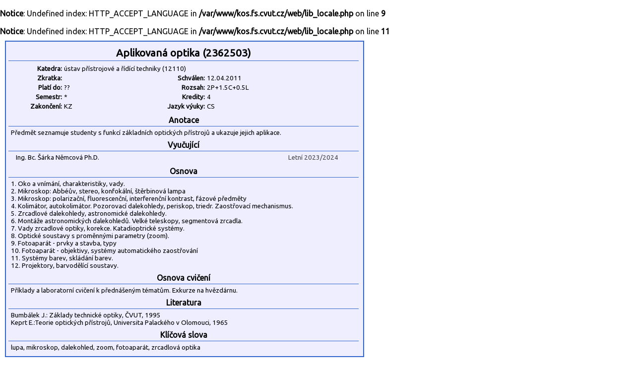

--- FILE ---
content_type: text/html
request_url: https://kos.fs.cvut.cz/synopsis/2362503/print
body_size: 2053
content:
<br />
<b>Notice</b>:  Undefined index: HTTP_ACCEPT_LANGUAGE in <b>/var/www/kos.fs.cvut.cz/web/lib_locale.php</b> on line <b>9</b><br />
<br />
<b>Notice</b>:  Undefined index: HTTP_ACCEPT_LANGUAGE in <b>/var/www/kos.fs.cvut.cz/web/lib_locale.php</b> on line <b>11</b><br />
<!DOCTYPE HTML">
	<html>
	    <head>
	        <title>KOS.FS - fakultní nadstavba</title>
	        <meta http-equiv="Content-Type" content="text/html; charset=UTF-8">
	        <META name="description" content="Network services and support in fsid.cvut.cz">
	        <META name="keywords" content="fsid,cvut,cz,fsi,network,server,domain,suuport">
	        <link href="https://fonts.googleapis.com/css?family=Ubuntu" rel="stylesheet" type="text/css">
	        <link rel="stylesheet" href="https://kos.fs.cvut.cz/img/kos.css">
	    </head>
    <body style="margin: 0px; height:100%">
<script language="Javascript">
window.print();
</script>
<style type="text/css">
	.sy_part_tit { 
	    width: 700px;
	    text-align: center;
	    font-weight: bold;
	    background: #eeeeff;
	    border-bottom: 1px solid #3366cc;
	    padding: 3px;
	}
	.sy_part { 
	    width: 700px;
	    padding: 5px;
	    font-size: 10pt;
	}
	.sy_tab_tit { 
	    text-align:right;
	    font-size:10pt;
	    font-weight: bold;	    	    	    
	    width:100px;
	}
	.sy_tab { 
	    text-align:left;
	    font-size:10pt;	    
	    width:180px;
	}

	</style><div STYLE="margin:10px; padding:5px; padding-top:8px; border: 2px solid #3366cc; background-color:#eeeeff; width: 710px;"><div CLASS="sy_part_tit" STYLE="font-size:130%">Aplikovaná optika (2362503)</div><div CLASS="sy_part"><TABLE><TR><TD CLASS="sy_tab_tit">Katedra:<TD COLSPAN="3" CLASS="sy_tab">ústav přístrojové a řídící techniky (12110)<TR><TD CLASS="sy_tab_tit">Zkratka:<TD CLASS="sy_tab"><TD CLASS="sy_tab_tit">Schválen:<TD CLASS="sy_tab">12.04.2011<TR><TD CLASS="sy_tab_tit">Platí do:<TD CLASS="sy_tab"> ??<TD CLASS="sy_tab_tit">Rozsah:<TD CLASS="sy_tab">2P+1.5C+0.5L<TR><TD CLASS="sy_tab_tit">Semestr:<TD CLASS="sy_tab">*<TD CLASS="sy_tab_tit">Kredity:<TD CLASS="sy_tab">4<TR><TD CLASS="sy_tab_tit">Zakončení:<TD CLASS="sy_tab">KZ<TD CLASS="sy_tab_tit">Jazyk výuky:<TD CLASS="sy_tab">CS</TABLE></div><div CLASS="sy_part_tit">Anotace</div><div CLASS="sy_part">Předmět seznamuje studenty s funkcí základních optických přístrojů a ukazuje jejich aplikace.</div><div CLASS="sy_part_tit">Vyučující</div><div CLASS="sy_part" STYLE="text-align:center;"><div STYLE="float:left; width:500px; text-align:left; margin-left:10px; margin-bottom:3px;">Ing. Bc.&nbsp;Šárka&nbsp;Němcová&nbsp;Ph.D.</div><div STYLE="float:left; width:150px; text-align:right; color:#444444;">Letní 2023/2024</div><div STYLE="clear:both;"></div></div><div CLASS="sy_part_tit">Osnova</div><div CLASS="sy_part">1. Oko a vnímání, charakteristiky, vady. 
<BR>2. Mikroskop: Abbéův, stereo, konfokální, štěrbinová lampa 
<BR>3. Mikroskop: polarizační, fluorescenční, interferenční kontrast, fázové předměty
<BR>4.  Kolimátor, autokolimátor. Pozorovací dalekohledy, periskop, triedr. Zaostřovací mechanismus.
<BR>5. Zrcadlové dalekohledy, astronomické dalekohledy.
<BR>6. Montáže astronomických dalekohledů. Velké teleskopy, segmentová zrcadla.
<BR>7. Vady zrcadlové optiky, korekce. Katadioptrické systémy.
<BR>8. Optické soustavy s proměnnými parametry (zoom).
<BR>9. Fotoaparát - prvky a stavba, typy
<BR>10. Fotoaparát - objektivy, systémy automatického zaostřování
<BR>11. Systémy barev, skládání barev. 
<BR>12. Projektory, barvodělící soustavy.</div><div CLASS="sy_part_tit">Osnova cvičení</div><div CLASS="sy_part">Příklady a laboratorní cvičení k přednášeným tématům. Exkurze na hvězdárnu.</div><div CLASS="sy_part_tit">Literatura</div><div CLASS="sy_part">Bumbálek J.: Základy technické optiky, ČVUT, 1995
<BR>Keprt E.:Teorie optických přístrojů, Universita Palackého v Olomouci, 1965</div><div CLASS="sy_part_tit">Klíčová slova</div><div CLASS="sy_part">lupa, mikroskop, dalekohled, zoom, fotoaparát, zrcadlová optika</div></div><div style="font-size:7pt; color:#999999; margin:5px;">
data <span style="color:green;" title="Data pro rozvrhy jsou přímo odebírána z KOSu.">online/KOS</span>/FS :: [<a href="https://helpdesk.fs.cvut.cz/" target="_blank">Helpdesk</a>] (hlášení problémů) ::  - datum tisku: 18.1.2026, 7:42 &copy 2011-2022 [<a href="https://www.fs.cvut.cz/cps" target="_blank">CPS</a>] v3.8&nbsp;(master/c785a2b1/2025-09-26/01:43)</div>
</body>
</html>
